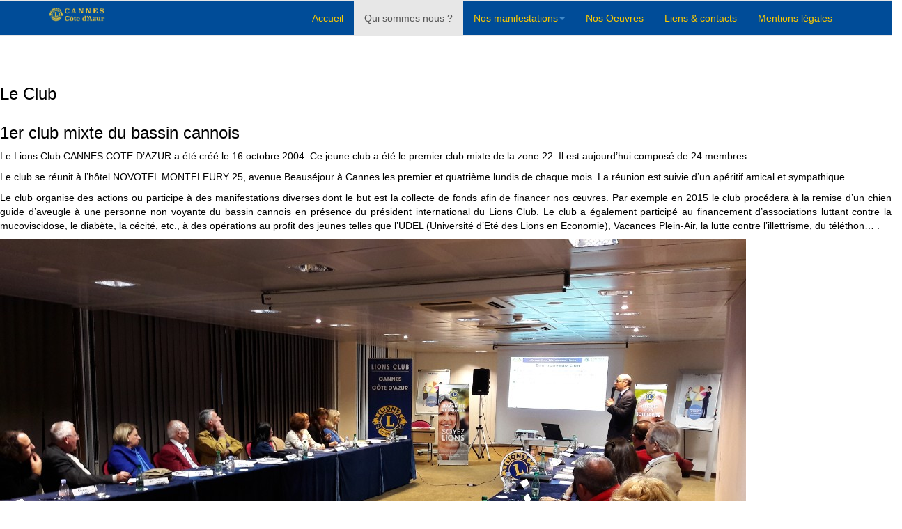

--- FILE ---
content_type: text/html; charset=utf-8
request_url: http://lions-cannes-cotedazur.org/index.php/qui-sommes-nous
body_size: 5821
content:

<!DOCTYPE html>
<html prefix="og: http://ogp.me/ns#" lang="" dir="ltr" class='com_sppagebuilder view-page itemid-134 j38 mm-hover'>

<head>
    <base href="http://lions-cannes-cotedazur.org/index.php/qui-sommes-nous" />
	<meta http-equiv="content-type" content="text/html; charset=utf-8" />
	<meta name="generator" content="Joomla! - Open Source Content Management" />
	<title>Qui sommes nous ?</title>
	<link href="/templates/itl_hudson/favicon.ico" rel="shortcut icon" type="image/vnd.microsoft.icon" />
	<link href="/templates/itl_hudson/css/bootstrap.css" rel="stylesheet" type="text/css" />
	<link href="https://cdnjs.cloudflare.com/ajax/libs/simple-line-icons/2.4.1/css/simple-line-icons.min.css" rel="stylesheet" type="text/css" />
	<link href="/templates/itl_hudson/css/k2.css" rel="stylesheet" type="text/css" />
	<link href="/components/com_sppagebuilder/assets/css/font-awesome.min.css" rel="stylesheet" type="text/css" />
	<link href="/components/com_sppagebuilder/assets/css/animate.min.css" rel="stylesheet" type="text/css" />
	<link href="/components/com_sppagebuilder/assets/css/sppagebuilder.css" rel="stylesheet" type="text/css" />
	<link href="/components/com_sppagebuilder/assets/css/sppagecontainer.css" rel="stylesheet" type="text/css" />
	<link href="/templates/system/css/system.css" rel="stylesheet" type="text/css" />
	<link href="/templates/itl_hudson/css/template.css" rel="stylesheet" type="text/css" />
	<link href="/templates/itl_hudson/css/megamenu.css" rel="stylesheet" type="text/css" />
	<link href="/templates/itl_hudson/fonts/font-awesome/css/font-awesome.min.css" rel="stylesheet" type="text/css" />
	<link href="https://fonts.googleapis.com/css?family=Open+Sans:400,300,600,700,800" rel="stylesheet" type="text/css" />
	<link href="https://fonts.googleapis.com/css?family=Montserrat:400,700" rel="stylesheet" type="text/css" />
	<link href="/templates/itl_hudson/fonts/style.css" rel="stylesheet" type="text/css" />
	<link href="/templates/itl_hudson/css/hover.css" rel="stylesheet" type="text/css" />
	<link href="/templates/itl_hudson/css/ui.progress-bar.css" rel="stylesheet" type="text/css" />
	<link href="/templates/itl_hudson/css/owl.carousel.css" rel="stylesheet" type="text/css" />
	<link href="/templates/itl_hudson/css/owl.theme.css" rel="stylesheet" type="text/css" />
	<style type="text/css">
.sp-page-builder .page-content #section-id-1487787355340{margin:0px 0px 0px 0px;padding:50px 0px 50px 0px;color:rgba(0, 0, 0, 1);}.sp-page-builder .page-content #section-id-1487787355340 .sppb-section-title .sppb-title-heading {}#sppb-addon-1487787355345 {
	color: rgba(0, 0, 0, 1);
}
#sppb-addon-1487787355345 a:hover,
#sppb-addon-1487787355345 a:focus,
#sppb-addon-1487787355345 a:active {
	color: rgba(255, 255, 255, 1);
}
.sp-page-builder .page-content #section-id-1487791041878{margin:0px 0px 0px 0px;padding:10px 0px 50px 0px;}.sp-page-builder .page-content #section-id-1487791041878 .sppb-section-title .sppb-title-heading {}#sppb-addon-1487791041880 {
	color: rgba(0, 0, 0, 1);
}

	</style>
	<script type="application/json" class="joomla-script-options new">{"csrf.token":"b78bd3c8bf1ed09c4cae1dad43510a81","system.paths":{"root":"","base":""},"joomla.jtext":{"COM_SPPAGEBUILDER_FRONTEND_EDITOR":"Frontend Editor","COM_SPPAGEBUILDER_PREVIEW":"Preview","COM_SPPAGEBUILDER_APPLY":"Apply","COM_SPPAGEBUILDER_CANCEL":"Cancel","COM_SPPAGEBUILDER_MEDIA_MANAGER":"Media Manager","COM_SPPAGEBUILDER_MEDIA_MANAGER_UPLOAD_FILES":"Upload Files","COM_SPPAGEBUILDER_MEDIA_MANAGER_CLOSE":"Close Modal","COM_SPPAGEBUILDER_MEDIA_MANAGER_INSERT":"Insert","COM_SPPAGEBUILDER_MEDIA_MANAGER_SEARCH":"Search","COM_SPPAGEBUILDER_MEDIA_MANAGER_CANCEL":"Cancel","COM_SPPAGEBUILDER_MEDIA_MANAGER_DELETE":"Delete","COM_SPPAGEBUILDER_MEDIA_MANAGER_CONFIRM_DELETE":"You are about to permanently delete this item. 'Cancel' to stop, 'OK' to delete.","COM_SPPAGEBUILDER_MEDIA_MANAGER_LOAD_MORE":"Load More","COM_SPPAGEBUILDER_MEDIA_MANAGER_UNSUPPORTED_FORMAT":"File format not supported.","COM_SPPAGEBUILDER_MEDIA_MANAGER_BROWSE_MEDIA":"Browse Media","COM_SPPAGEBUILDER_MEDIA_MANAGER_BROWSE_FOLDERS":"Browse Folders","COM_SPPAGEBUILDER_MEDIA_MANAGER_CREATE_FOLDER":"New Folder","COM_SPPAGEBUILDER_ADDON_ICON_SELECT":"Select Icon","COM_SPPAGEBUILDER_MEDIA_MANAGER_ENTER_DIRECTORY_NAME":"Please enter the name of the directory which should be created.","COM_SPPAGEBUILDER_MEDIA_MANAGER_MEDIA_UPLOADING":"Uploading","COM_SPPAGEBUILDER_MEDIA_MANAGER_UPLOAD_FAILED":"Upload Failed","COM_SPPAGEBUILDER_MEDIA_MANAGER_MEDIA_LARGE":"This file is too large to upload.","COM_SPPAGEBUILDER_MEDIA_MANAGER_FILE_NOT_SUPPORTED":"File not supported","COM_SPPAGEBUILDER_ROW_OPTIONS":"Row Options","COM_SPPAGEBUILDER_ADD_NEW_ROW":"Add New Row","COM_SPPAGEBUILDER_DUPLICATE_ROW":"Duplicate row","COM_SPPAGEBUILDER_DISABLE_ROW":"Disable Row","COM_SPPAGEBUILDER_ENABLE_ROW":"Enable Row","COM_SPPAGEBUILDER_COPY_ROW":"Copy Row","COM_SPPAGEBUILDER_ROW_COPIED":"Copied","COM_SPPAGEBUILDER_PASTE_ROW":"Paste Row","COM_SPPAGEBUILDER_DELETE_ROW":"Delete Row","COM_SPPAGEBUILDER_ROW_TOGGLE":"Toggle Row","COM_SPPAGEBUILDER_DELETE_ROW_CONFIRMATION":"Do you really want to delete this row?","COM_SPPAGEBUILDER_ROW_COLUMNS_MANAGEMENT":"Add\/Manage Columns","COM_SPPAGEBUILDER_ROW_COLUMNS_CUSTOM":"Custom","COM_SPPAGEBUILDER_ROW_COLUMNS_GENERATE":"Generate","COM_SPPAGEBUILDER_IMPORT_PAGE":"Import","COM_SPPAGEBUILDER_IMPORT_PAGE_ALT":"Import","COM_SPPAGEBUILDER_EXPORT_PAGE":"Export","COM_SPPAGEBUILDER_PAGE_TEMPLATES":"Page Templates","COM_SPPAGEBUILDER_UNDO":"Undo","COM_SPPAGEBUILDER_REDO":"Redo","COM_SPPAGEBUILDER_SAVE":"Save","COM_SPPAGEBUILDER_ROW_COLUMNS_OPTIONS":"Column Options","COM_SPPAGEBUILDER_DELETE_COLUMN":"Delete Column","COM_SPPAGEBUILDER_ADD_NEW_ADDON":"Add New Addon","COM_SPPAGEBUILDER_ADDON":"Addon","COM_SPPAGEBUILDER_DELETE_ADDON":"Delete Addon","COM_SPPAGEBUILDER_DUPLICATE_ADDON":"Clone Addon","COM_SPPAGEBUILDER_EDIT_ADDON":"Edit Addon","COM_SPPAGEBUILDER_ADDONS_LIST":"Addons List","COM_SPPAGEBUILDER_ALL":"All","COM_SPPAGEBUILDER_MODAL_CLOSE":"Close Modal","COM_SPPAGEBUILDER_DISABLE_COLUMN":"Disable Column","COM_SPPAGEBUILDER_ENABLE_COLUMN":"Enable Column","COM_SPPAGEBUILDER_YES":"Yes","COM_SPPAGEBUILDER_NO":"No","COM_SPPAGEBUILDER_PAGE_TEMPLATES_LIST":"Templates List","COM_SPPAGEBUILDER_PAGE_TEMPLATE_LOAD":"Load","COM_SPPAGEBUILDER_ENABLE_ADDON":"Enable Addon","COM_SPPAGEBUILDER_DISABLE_ADDON":"Disable Addon","COM_SPPAGEBUILDER_ADDON_PARENT_COLUMN":"Parent Column","COM_SPPAGEBUILDER_ADD_NEW_INNER_ROW":"Add Inner Row","COM_SPPAGEBUILDER_MOVE_COLUMN":"Move Column"}}</script>
	<script src="/media/jui/js/jquery.min.js?27e0677df71c47124d8bd59a865a66b1" type="text/javascript"></script>
	<script src="/media/jui/js/jquery-noconflict.js?27e0677df71c47124d8bd59a865a66b1" type="text/javascript"></script>
	<script src="/media/jui/js/jquery-migrate.min.js?27e0677df71c47124d8bd59a865a66b1" type="text/javascript"></script>
	<script src="/media/k2/assets/js/k2.frontend.js?v=2.9.0&amp;sitepath=/" type="text/javascript"></script>
	<script src="/media/system/js/core.js?27e0677df71c47124d8bd59a865a66b1" type="text/javascript"></script>
	<script src="/components/com_sppagebuilder/assets/js/sppagebuilder.js" type="text/javascript"></script>
	<script src="/plugins/system/t3/base-bs3/bootstrap/js/bootstrap.js" type="text/javascript"></script>
	<script src="/plugins/system/t3/base-bs3/js/jquery.tap.min.js" type="text/javascript"></script>
	<script src="/plugins/system/t3/base-bs3/js/script.js" type="text/javascript"></script>
	<script src="/plugins/system/t3/base-bs3/js/menu.js" type="text/javascript"></script>
	<script src="/templates/itl_hudson/js/smoothscroll.js" type="text/javascript"></script>
	<script src="/templates/itl_hudson/js/waypoint.js" type="text/javascript"></script>
	<script src="/templates/itl_hudson/js/owl.carousel.min.js" type="text/javascript"></script>
	<script src="/templates/itl_hudson/js/jquery.appear.js" type="text/javascript"></script>
	<script src="/templates/itl_hudson/js/jquery.countdown.min.js" type="text/javascript"></script>
	<script src="/templates/itl_hudson/js/jquery.easypiechart.min.js" type="text/javascript"></script>
	<script src="/templates/itl_hudson/js/jquery.countTo.js" type="text/javascript"></script>
	<script src="/templates/itl_hudson/js/itl_script.js" type="text/javascript"></script>
	<script src="/plugins/system/t3/base-bs3/js/nav-collapse.js" type="text/javascript"></script>
	<meta content="website" property="og:type"/>
	<meta content="http://lions-cannes-cotedazur.org/index.php/qui-sommes-nous" property="og:url" />
	<meta content="Qui sommes nous ?" property="og:title" />

    
<!-- META FOR IOS & HANDHELD -->
	<meta name="viewport" content="width=device-width, initial-scale=1.0, maximum-scale=1.0, user-scalable=no"/>
	<style type="text/stylesheet">
		@-webkit-viewport   { width: device-width; }
		@-moz-viewport      { width: device-width; }
		@-ms-viewport       { width: device-width; }
		@-o-viewport        { width: device-width; }
		@viewport           { width: device-width; }
	</style>
	<script type="text/javascript">
		//<![CDATA[
		if (navigator.userAgent.match(/IEMobile\/10\.0/)) {
			var msViewportStyle = document.createElement("style");
			msViewportStyle.appendChild(
				document.createTextNode("@-ms-viewport{width:auto!important}")
			);
			document.getElementsByTagName("head")[0].appendChild(msViewportStyle);
		}
		//]]>
	</script>
<meta name="HandheldFriendly" content="true"/>
<meta name="apple-mobile-web-app-capable" content="YES"/>
<!-- //META FOR IOS & HANDHELD -->




<!-- Le HTML5 shim and media query for IE8 support -->
<!--[if lt IE 9]>
<script src="//html5shim.googlecode.com/svn/trunk/html5.js"></script>
<script type="text/javascript" src="/plugins/system/t3/base-bs3/js/respond.min.js"></script>
<![endif]-->

<!-- You can add Google Analytics here or use T3 Injection feature -->
<link rel="stylesheet" type="text/css" href="https://fonts.googleapis.com/css?family=Tangerine">
<style>
.logo-img
{
margin-top:-5px;
height:100%;
width:auto;
}
.navbar-default
{
background-color:rgb(0, 76, 152);
}
.navbar-default .navbar-nav > li > a, .separator
{
color:rgb(251,201,0);
}
</style>
</head>

<body style="background-image:url(/);" class="bodybg">

 <div id="preloader"></div>

 
    <div class="t3-wrapper fullwidth"> <!-- Need this wrapper for off-canvas menu. Remove if you don't use of-canvas -->

	    

   
        
<!-- MAIN NAVIGATION -->
<nav id="t3-mainnav" class="wrap navbar navbar-default t3-mainnav">
	<div class="container">

		<!-- Brand and toggle get grouped for better mobile display -->
		<div class="navbar-header">
		
											<button type="button" class="navbar-toggle" data-toggle="collapse" data-target=".t3-navbar-collapse">
					<i class="fa fa-bars"></i>
				</button>
			
			

<div class="logo-image">
	<a class="navbar-brand" href="http://lions-cannes-cotedazur.org/" title="Lions Club Cannes Côte d'Azur">
					<img class="logo-img img-responsive" src="/images/logo.png" alt="Lions Club Cannes Côte d'Azur" />
						<span>Lions Club Cannes Côte d'Azur</span>
	</a>
	<small class="site-slogan"></small>
</div>


			

		</div>

					<div class="t3-navbar-collapse navbar-collapse collapse"></div>
		
		<div class="t3-navbar navbar-collapse collapse pull-right">
			<div  class="t3-megamenu"  data-responsive="true">
<ul itemscope itemtype="http://www.schema.org/SiteNavigationElement" class="nav navbar-nav level0">
<li itemprop='name'  data-id="101" data-level="1">
<a itemprop='url' class=""  href="/index.php"   data-target="#">Accueil </a>

</li>
<li itemprop='name' class="current active" data-id="134" data-level="1">
<a itemprop='url' class=""  href="/index.php/qui-sommes-nous"   data-target="#">Qui sommes nous ? </a>

</li>
<li itemprop='name' class="dropdown mega" data-id="135" data-level="1">
<span class=" dropdown-toggle separator"   data-target="#" data-toggle="dropdown"> Nos manifestations<em class="caret"></em></span>

<div class="nav-child dropdown-menu mega-dropdown-menu"  ><div class="mega-dropdown-inner">
<div class="row">
<div class="col-xs-12 mega-col-nav" data-width="12"><div class="mega-inner">
<ul itemscope itemtype="http://www.schema.org/SiteNavigationElement" class="mega-nav level1">
<li itemprop='name'  data-id="137" data-level="2">
<a itemprop='url' class=""  href="/index.php/nos-manifestations/a-venir"   data-target="#">À venir </a>

</li>
<li itemprop='name'  data-id="138" data-level="2">
<a itemprop='url' class=""  href="/index.php/nos-manifestations/archives"   data-target="#">Passées </a>

</li>
</ul>
</div></div>
</div>
</div></div>
</li>
<li itemprop='name'  data-id="197" data-level="1">
<a itemprop='url' class=""  href="/index.php/nos-oeuvres"   data-target="#">Nos Oeuvres </a>

</li>
<li itemprop='name'  data-id="136" data-level="1">
<a itemprop='url' class=""  href="/index.php/liens-contacts"   data-target="#">Liens &amp; contacts </a>

</li>
<li itemprop='name'  data-id="198" data-level="1">
<a itemprop='url' class=""  href="/index.php/mentions-legales"   data-target="#">Mentions légales </a>

</li>
</ul>
</div>

		</div>

	</div>
</nav>
<!-- //MAIN NAVIGATION -->

 

        


        


        
<div id="t3-mainbody" class="no-container">
    <div class="row">

        <!-- MAIN CONTENT -->
        <div id="t3-content" class="content col-xs-12">
                            <div id="system-message-container">
	</div>

                        
<div id="sp-page-builder" class="sp-page-builder  page-2">
	
	<div class="page-content">
		<section id="section-id-1487787355340" class="sppb-section "  ><div class="sppb-row-container"><div class="sppb-section-title sppb-text-center"><h3 class="sppb-title-heading">Le Club</h3></div><div class="sppb-row"><div class="sppb-col-md-8"><div id="column-id-1487787355341" class="sppb-addon-container" ><div id="sppb-addon-1487787355345" class="clearfix" ><div class="sppb-addon sppb-addon-text-block sppb-text-left "><h3 class="sppb-addon-title">1er club mixte du bassin cannois</h3><div class="sppb-addon-content"><p style="text-align: justify;">Le Lions Club CANNES COTE D’AZUR a été créé le 16 octobre 2004. Ce jeune club a été le premier club mixte de la zone 22. Il est aujourd’hui composé de 24 membres.</p>
<p style="text-align: justify;">Le club se réunit à l’hôtel NOVOTEL MONTFLEURY 25, avenue Beauséjour à Cannes les premier et quatrième lundis de chaque mois. La réunion est suivie d’un apéritif amical et sympathique.</p>
<p style="text-align: justify;">Le club organise des actions ou participe à des manifestations diverses dont le but est la collecte de fonds afin de financer nos œuvres. Par exemple en 2015 le club procédera à la remise d’un chien guide d’aveugle à une personne non voyante du bassin cannois en présence du président international du Lions Club. Le club a également participé au financement d’associations luttant contre la mucoviscidose, le diabète, la cécité, etc., à des opérations au profit des jeunes telles que l’UDEL (Université d’Eté des Lions en Economie), Vacances Plein-Air, la lutte contre l’illettrisme, du téléthon… .</p></div></div></div></div></div><div class="sppb-col-md-4"><div id="column-id-1487787355342" class="sppb-addon-container" ><div id="sppb-addon-1487791041875" class="clearfix" ><div class="sppb-addon sppb-addon-single-image sppb-text-center "><div class="sppb-addon-content"><img class="sppb-img-responsive" src="/images/QSN/club.jpg" alt=""></div></div></div></div></div></div></div></section><section id="section-id-1487791041878" class="sppb-section "  ><div class="sppb-row-container"><div class="sppb-section-title sppb-text-center"><h3 class="sppb-title-heading">Historique du club</h3></div><div class="sppb-row"><div class="sppb-col-md-4"><div id="column-id-1487791041879" class="sppb-addon-container" ><div id="sppb-addon-1487791041882" class="clearfix" ><div class="sppb-addon sppb-addon-single-image sppb-text-center "><div class="sppb-addon-content"><img class="sppb-img-responsive" src="/images/QSN/historique.jpg" alt=""></div></div></div></div></div><div class="sppb-col-md-8"><div id="column-id-1487791041881" class="sppb-addon-container" ><div id="sppb-addon-1487791041880" class="clearfix" ><div class="sppb-addon sppb-addon-text-block sppb-text-left "><div class="sppb-addon-content"><p style="text-align: justify;">C’est en 2004, à l’initiative d’un groupe de LEO ( mouvement des Jeunes « Lions » de moins de 30 ans) décidés à poursuivre leur engagement au service des autres, aidés de cinq Lions, que le projet du premier club mixte du bassin cannois prend forme. Rejoint par des femmes et des hommes de toutes conditions et faisant leur la citation de Melvin Jones fondateur du Lions clubs International nous disant que l’on ne va pas bien loin dans la vie si on ne commence pas d’abord à faire quelque chose pour quelqu’un d’autre » que le Lions clubs Cannes Cote d’azur voit le jour au début de l’été avec comme club parrain le lions club Californie et son lion guide le past-gouverneur André Aboukhalil.</p>
<p style="text-align: left;">C’est en 2004, à l’initiative d’un groupe de LEO ( mouvement des Jeunes « Lions » de moins de 30 ans) décidés à poursuivre leur engagement au service des autres, aidés de cinq Lions, que le projet du premier club mixte du bassin cannois prend forme. Rejoint par des femmes et des hommes de toutes conditions et faisant leur la citation de Melvin Jones fondateur du Lions clubs International nous disant que l’on ne va pas bien loin dans la vie si on ne commence pas d’abord à faire quelque chose pour quelqu’un d’autre » que le Lions clubs Cannes Cote d’azur voit le jour au début de l’été avec comme club parrain le lions club Californie et son lion guide le past-gouverneur André Aboukhalil.<br /><br /><a href="https://vimeo.com/364013458" target="_blank" rel="noopener noreferrer">Découvrir en image les manifestations du club</a></p></div></div></div></div></div></div></div></section>	</div>
</div>


        </div>
        <!-- //MAIN CONTENT -->

    </div>
</div>



        
<!-- FOOTER -->
<footer id="t3-footer" class="wrap t3-footer">

            <div class="container">
            	<!-- SPOTLIGHT -->
	<div class="t3-spotlight t3-footnav  row">
					<div class=" col-lg-4 col-md-4 col-sm-4 col-xs-6">
								<div class="t3-module module " id="Mod103"><div class="module-inner"><h3 class="module-title "><span>Liens utiles</span></h3><div class="module-ct">

<div class="custom"  >
	<p><span style="font-size: 10pt;"><a href="https://lions-france.org" target="_blank" rel="noopener noreferrer">Lionsclubs de France:</a><br /><a href="https://www.lionsclubs.org/" target="_blank" rel="noopener noreferrer">Site international Lions</a></span></p>
<p> </p></div>
</div></div></div>
							</div>
					<div class=" col-lg-4 col-md-4 col-sm-4 col-xs-6">
								<div class="t3-module module " id="Mod105"><div class="module-inner"><h3 class="module-title "><span>Courriel</span></h3><div class="module-ct">

<div class="custom"  >
	<p><a href="mailto:contact@lions-cannes-cotedazur.org">contact@lions-cannes-cotedazur.org</a></p>
<p> </p></div>
</div></div></div>
							</div>
					<div class=" col-lg-4 col-md-4 col-sm-4 col-xs-12">
								<div class="t3-module module " id="Mod106"><div class="module-inner"><div class="module-ct">

<div class="custom"  >
	<h5>Association régie par la Loi du 1er juillet 1901 et le décret du 16 aout 1901, dont le<br />siège social est Hôtel Mercure Allée des cormorans à Cannes La Bocca (06400), immatriculée à la<br />Préfecture de NICE sous le numéro RNA W061003442.</h5></div>
</div></div></div>
							</div>
			</div>
<!-- SPOTLIGHT -->
        </div>
    

    <div class="t3-copyright">
    <div class="container">
        <div class="row">
                                </div>
    </div>
</div>

</footer>
<!-- //FOOTER -->

<div id="back-to-top" class="back-to-top">
    <i class="fa fa-angle-up fa-2x"></i>
</div>


    </div>

</body>

</html>


--- FILE ---
content_type: text/css
request_url: http://lions-cannes-cotedazur.org/templates/itl_hudson/css/k2.css
body_size: 7166
content:
/**
 * @version		2.6.x
 * @package		K2
 * @author		JoomlaWorks http://www.joomlaworks.net
 * @copyright	Copyright (c) 2006 - 2014 JoomlaWorks Ltd. All rights reserved.
 * @license		GNU/GPL license: http://www.gnu.org/copyleft/gpl.html
 */


/*
### Legend ###
Font families used:
	font-family:Georgia, "Times New Roman", Times, serif;
	font-family:"Trebuchet MS",Trebuchet,Arial,Verdana,Sans-serif;
	font-family:Arial, Helvetica, sans-serif;

Colors used:
	#f7fafe (light blue) used as background on all toolbars, category and user/author boxes

*/


/*----------------------------------------------------------------------
	Common Elements
----------------------------------------------------------------------*/


/* --- Basic typography --- */

a:active, a:focus {
    outline: 0;
}
img {
    border: none;
}

/* --- Global K2 container --- */

#k2Container {
    padding: 0 0 24px 0;
}
body.contentpane #k2Container {
    padding: 16px;
}

/* used in popups */


/* --- General padding --- */

.k2Padding {
    padding: 4px;
}

/* --- Clearing --- */

.clr {
    line-height: 0;
    display: block;
    float: none;
    clear: both;
    height: 0;
    margin: 0;
    padding: 0;
    border: none;
}

/* --- Zebra rows --- */


/* --- RSS feed icon --- */

div.k2FeedIcon {
    padding: 4px 8px;
}
div.k2FeedIcon a, div.k2FeedIcon a:hover {
    display: block;
    float: right;
    width: 16px;
    height: 16px;
    margin: 0;
    padding: 0;
    background: url(../images/fugue/feed.png) no-repeat 50% 50%;
}
div.k2FeedIcon a span, div.k2FeedIcon a:hover span {
    display: none;
}

/* --- Rating --- */

.itemRatingForm {
    line-height: 25px;
    display: block;
    float: left;
    vertical-align: middle;
}
.itemRatingLog {
    font-size: 11px;
    float: left;
    margin: 0;
    padding: 0 0 0 4px;
}
div.itemRatingForm .formLogLoading {
    height: 25px;
    padding: 0 0 0 20px;
    background: url(../images/system/loading.gif) no-repeat left center;
}
.itemRatingList, .itemRatingList a:hover, .itemRatingList .itemCurrentRating {
    background: transparent url(../images/system/transparent_star.gif) left -1000px repeat-x;
}
.itemRatingList {
    position: relative;
    float: left;
    overflow: hidden;
    width: 125px;
    height: 25px;
    margin: 0;
    padding: 0;
    list-style: none;
    background-position: left top;
}
.itemRatingList li {
    display: inline;
    padding: 0;
    background: none;
}
.itemRatingList a, .itemRatingList .itemCurrentRating {
    line-height: 25px;
    position: absolute;
    top: 0;
    left: 0;
    overflow: hidden;
    height: 25px;
    cursor: pointer;
    text-indent: -1000px;
    border: none;
    outline: none;
}
.itemRatingList a:hover {
    background-position: left bottom;
}
.itemRatingList a.one-star {
    z-index: 6;
    width: 20%;
}
.itemRatingList a.two-stars {
    z-index: 5;
    width: 40%;
}
.itemRatingList a.three-stars {
    z-index: 4;
    width: 60%;
}
.itemRatingList a.four-stars {
    z-index: 3;
    width: 80%;
}
.itemRatingList a.five-stars {
    z-index: 2;
    width: 100%;
}
.itemRatingList .itemCurrentRating {
    z-index: 1;
    margin: 0;
    padding: 0;
    background-position: 0 center;
}
span.siteRoot {
    display: none;
}

/* --- CSS added with Javascript --- */

.smallerFontSize {
    font-size: 100%;
    line-height: inherit;
}
.largerFontSize {
    font-size: 150%;
    line-height: 140%;
}

/* --- ReCaptcha --- */

.recaptchatable .recaptcha_image_cell, #recaptcha_table {
    background-color: #fff !important;
}
#recaptcha_table {
    border-color: #ccc !important;
}
#recaptcha_response_field {
    border-color: #ccc !important;
    background-color: #fff !important;
}

/* --- Primary lists in modules --- */


/* Example CSS: padding:0;margin:0;list-style:none;*/


/* Example CSS: display:block;clear:both;padding:2px 0;border-bottom:1px dotted #ccc;*/

.clearList {
    display: none;
    float: none;
    clear: both;
}

/* this class is used to clear all previous floating list elements */

.lastItem {
    border: none;
}

/* class appended on last list item */


/* --- Avatars --- */

.k2Avatar img {
    display: block;
    float: left;
    margin: 2px 4px 4px 0;
    padding: 2px;
    border: 1px solid #ccc;
    background: #fff;
}

/* --- Read more --- */


/* --- Pagination --- */

div.k2Pagination {
    margin: 24px 0 4px 0;
    padding: 8px;
    text-align: center;
    color: #999;
}

/* --- Pagination (additional styling for Joomla! 1.6+) --- */

div.k2Pagination ul {
    text-align: center;
}
div.k2Pagination ul li {
    display: inline;
}

/* --- Extra fields: CSV data styling --- */


/* --- Featured flags: the classes are repeated further below to indicate placement in the CSS structure --- */

div.itemIsFeatured, div.catItemIsFeatured, div.userItemIsFeatured {
    background: url(../images/system/featuredItem.png) no-repeat 100% 0;
}

/*----------------------------------------------------------------------
	Component: Item view
----------------------------------------------------------------------*/

a.itemPrintThisPage {
    font-size: 13px;
    display: block;
    width: 160px;
    margin: 4px auto 16px;
    padding: 4px;
    text-align: center;
    color: #555;
    border: 1px solid #ccc;
    background: #f7fafe;
}
a.itemPrintThisPage:hover {
    text-decoration: none;
    background: #eee;
}
div.itemView {
    margin: 0 0 24px 0;
    padding: 8px 0 24px 0;
}

/* this is the item container for this view */


/* Attach a class for each featured item */

span.itemEditLink {
    display: block;
    float: right;
    width: 120px;
    margin: 0;
    padding: 4px 0;
    text-align: right;
}
span.itemEditLink a {
    font-family: Arial, Helvetica, sans-serif;
    font-size: 11px;
    font-weight: normal;
    padding: 2px 12px;
    text-decoration: none;
    border: 1px solid #ccc;
    background: #eee;
}
span.itemEditLink a:hover {
    background: #ffc;
}
div.itemHeader span.itemDateCreated {
    font-size: 11px;
    color: #999;
}
div.itemHeader h2.itemTitle span sup {
    font-size: 12px;
    text-decoration: none;
    color: #cf1919;
}

/* "Featured" presented in superscript */

div.itemHeader span.itemAuthor {
    display: block;
    margin: 0;
    padding: 0;
}
div.itemToolbar {
    margin: 16px 0 0 0;
    padding: 2px 0;
}
div.itemToolbar ul {
    margin: 0;
    padding: 0;
    list-style: none;
    text-align: right;
}
div.itemToolbar ul li {
    font-size: 12px;
    display: inline;
    margin: 0;
    padding: 0 4px 0 8px;
    list-style: none;
    text-align: center;
    border-left: 1px solid #ccc;
    background: none;
}
div.itemToolbar ul > li:first-child {
    border: none;
}

/* remove the first CSS border from the left of the toolbar */

div.itemToolbar ul li a {
    font-size: 12px;
    font-weight: normal;
}
div.itemToolbar ul li a img {
    vertical-align: middle;
}
div.itemToolbar ul li a#fontDecrease {
    margin: 0 0 0 2px;
}
div.itemToolbar ul li a#fontDecrease img {
    width: 13px;
    height: 13px;
    background: url(../images/system/font_decrease.gif) no-repeat;
}
div.itemToolbar ul li a#fontIncrease {
    margin: 0 0 0 2px;
}
div.itemToolbar ul li a#fontIncrease img {
    width: 13px;
    height: 13px;
    background: url(../images/system/font_increase.gif) no-repeat;
}
div.itemToolbar ul li a#fontDecrease span, div.itemToolbar ul li a#fontIncrease span {
    display: none;
}
div.itemRatingBlock {
    padding: 8px 0;
}
div.itemRatingBlock span {
    font-style: normal;
    display: block;
    float: left;
    margin: 0;
    padding: 0 4px 0 0;
    color: #999;
}
div.itemBody {
    margin: 0;
    padding: 8px 0;
}
div.itemImageBlock {
    display: none;
    margin: 0 0 16px 0;
    padding: 8px;
}
span.itemImage {
    display: block;
    overflow: hidden;
    max-height: 550px;
    margin: 0 0 8px 0;
    text-align: center;
}
span.itemImage img {
    padding: 0;
    border: 1px solid #ccc;
}
span.itemImageCaption {
    font-size: 11px;
    display: block;
    float: left;
    color: #666;
}
span.itemImageCredits {
    font-size: 11px;
    font-style: italic;
    display: block;
    float: right;
    color: #999;
}
div.itemIntroText {
    font-size: 18px;
    font-weight: bold;
    line-height: 24px;
    padding: 4px 0 12px 0;
    color: #444;
}
div.itemFullText h3 {
    margin: 0;
    padding: 16px 0 4px 0;
}
div.itemExtraFields {
    margin: 16px 0 0 0;
    padding: 8px 0 0 0;
    border-top: 1px dotted #ddd;
}
div.itemExtraFields h3 {
    line-height: normal !important;
    margin: 0;
    padding: 0 0 8px 0;
}
div.itemExtraFields ul {
    margin: 0;
    padding: 0;
    list-style: none;
}
div.itemExtraFields ul li {
    display: block;
}
div.itemExtraFields ul li span.itemExtraFieldsLabel {
    font-weight: bold;
    display: block;
    float: left;
    width: 30%;
    margin: 0 4px 0 0;
}
div.itemContentFooter {
    display: block;
    margin: 16px 0 4px 0;
    padding: 4px;
    text-align: right;
    color: #999;
    border-top: 1px solid #ddd;
}
span.itemHits {
    float: left;
}
div.itemSocialSharing {
    padding: 8px 0;
}
div.itemTwitterButton {
    float: left;
    margin: 2px 24px 0 0;
}
div.itemFacebookButton {
    float: left;
    width: 200px;
    margin-right: 24px;
}
div.itemLinks {
    margin: 20px 0;
    padding: 0;
    font-weight: 400;
}
div.itemLinks a {
    color: #333;
}
div.itemLinks i {
    color: #1bbde8;
}
div.itemCategory {
    padding-right: 5px;
    margin-right: 5px;
    display: inline-block;
}
div.itemCategory span {
    font-weight: bold;
    padding: 0 4px 0 0;
    color: #555;
}
div.itemTagsBlock {
    padding-right: 5px;
    display: inline-block;
}
div.itemTagsBlock span {
    font-weight: bold;
    padding: 0 4px 0 0;
    color: #555;
}
div.itemTagsBlock ul.itemTags {
    display: inline;
    margin: 0;
    padding: 0;
    list-style: none;
}
div.itemTagsBlock ul.itemTags li {
    display: inline;
    margin: 0;
    padding: 0 4px 0 0;
    list-style: none;
    text-align: center;
}
div.itemAttachmentsBlock {
    padding: 4px;
    border-bottom: 1px dotted #ccc;
}
div.itemAttachmentsBlock span {
    font-weight: bold;
    padding: 0 4px 0 0;
    color: #555;
}
div.itemAttachmentsBlock ul.itemAttachments {
    display: inline;
    margin: 0;
    padding: 0;
    list-style: none;
}
div.itemAttachmentsBlock ul.itemAttachments li {
    display: inline;
    margin: 0;
    padding: 0 4px;
    list-style: none;
    text-align: center;
}
div.itemAttachmentsBlock ul.itemAttachments li span {
    font-size: 10px;
    font-weight: normal;
    color: #999;
}

/* Author block */

div.itemAuthorBlock {
    margin: 40px 0 16px 0;
    padding: 8px;
    border: 1px solid #ddd;
    background: #fff;
}
div.itemAuthorBlock img.itemAuthorAvatar {
    display: block;
    float: left;
    margin: 0 8px 0 0;
    padding: 4px;
    border: 1px solid #ddd;
    background: #fff;
}
div.itemAuthorBlock div.itemAuthorDetails {
    margin: 0;
    padding: 4px 0 0 0;
}
div.itemAuthorBlock div.itemAuthorDetails h3.authorName {
    margin: 0 0 4px 0;
    padding: 0;
}
div.itemAuthorBlock div.itemAuthorDetails h3.authorName a {
    font-family: Georgia, 'Times New Roman', Times, serif;
    font-size: 16px;
}
div.itemAuthorBlock div.itemAuthorDetails span.itemAuthorUrl {
    font-weight: bold;
    margin: 0 4px 0 0;
    padding: 0 8px 0 0;
    color: #555;
    border-right: 1px solid #ccc;
}
div.itemAuthorBlock div.itemAuthorDetails span.itemAuthorEmail {
    font-weight: bold;
    color: #555;
}
div.itemAuthorBlock div.itemAuthorDetails span.itemAuthorUrl a, div.itemAuthorBlock div.itemAuthorDetails span.itemAuthorEmail a {
    font-weight: normal;
}
.itemAuthor {
    padding-right: 5px;
    margin-right: 5px;
    display: inline-block;
}

/* Author latest */

div.itemAuthorLatest {
    margin-bottom: 16px;
    padding: 0;
}

/* Related by tag */

div.itemRelated {
    margin-bottom: 16px;
    padding: 0;
}

/* Add overflow-x:scroll; if you want to enable the scrolling features, as explained in item.php */

div.itemRelated ul li.k2ScrollerElement {
    float: left;
    overflow: hidden;
    margin: 0 4px 4px 0;
    padding: 4px;
    border: 1px solid #ccc;
    background: #fff;
}

/* you need to insert this class in the related li element in item.php for this styling to take effect */

div.itemRelated ul li.clr {
    line-height: 0;
    display: block;
    float: none;
    clear: both;
    height: 0;
    margin: 0;
    padding: 0;
    border: none;
}

/* Video */

div.itemVideoBlock {
    margin: 0 0 16px 0;
    padding: 16px;
    background: #010101 url(../images/system/videoplayer-bg.gif) repeat-x bottom;
}
div.itemVideoBlock div.itemVideoEmbedded {
    text-align: center;
}

/* for embedded videos (not using AllVideos) */

div.itemVideoBlock span.itemVideo {
    display: block;
    overflow: hidden;
}
div.itemVideoBlock span.itemVideoCaption {
    font-size: 11px;
    font-weight: bold;
    display: block;
    float: left;
    width: 60%;
    color: #eee;
}
div.itemVideoBlock span.itemVideoCredits {
    font-size: 11px;
    font-style: italic;
    display: block;
    float: right;
    width: 35%;
    text-align: right;
    color: #eee;
}

/* Image Gallery */

div.itemImageGallery {
    margin: 0 0 16px 0;
    padding: 0;
}

/* Article navigation */

div.itemNavigation {
    margin: 0 0 24px 0;
    padding: 4px 8px;
    border-top: 1px dotted #ccc;
    border-bottom: 1px dotted #ccc;
    background: #fffff0;
}
div.itemNavigation span.itemNavigationTitle {
    color: #999;
}
div.itemNavigation a.itemPrevious {
    padding: 0 12px;
}
div.itemNavigation a.itemNext {
    padding: 0 12px;
}

/* Comments */

div.itemComments {
    padding: 16px;
    border: 1px solid #fff;
    background: #fff;
}
div.itemComments ul.itemCommentsList {
    margin: 0 0 16px;
    padding: 0;
    list-style: none;
}
div.itemComments ul.itemCommentsList li {
    margin: 0;
    padding: 4px;
    border-bottom: 1px dotted #ddd;
}
div.itemComments ul.itemCommentsList li.authorResponse {
    background: url(../images/system/stripes.png) repeat;
}
div.itemComments ul.itemCommentsList li.unpublishedComment {
    background: #ffeaea;
}
div.itemComments ul.itemCommentsList li img {
    float: left;
    margin: 4px 4px 4px 0;
    padding: 4px;
    border-right: 1px solid #f2f2f2;
    border-bottom: 1px solid #d7d7d7;
    border-left: 1px solid #f2f2f2;
    background: #fff;
}
div.itemComments ul.itemCommentsList li span.commentDate {
    font-size: 14px;
    font-weight: bold;
    margin: 0 8px 0 0;
    padding: 0 4px 0 0;
    border-right: 1px solid #ccc;
}
div.itemComments ul.itemCommentsList li span.commentAuthorName {
    font-size: 14px;
    font-weight: bold;
}
div.itemComments ul.itemCommentsList li p {
    padding: 4px 0;
}
div.itemComments ul.itemCommentsList li span.commentAuthorEmail {
    display: none;
}
div.itemComments ul.itemCommentsList li span.commentLink {
    float: right;
    margin-left: 8px;
}
div.itemComments ul.itemCommentsList li span.commentLink a {
    font-size: 11px;
    text-decoration: underline;
    color: #999;
}
div.itemComments ul.itemCommentsList li span.commentLink a:hover {
    font-size: 11px;
    text-decoration: underline;
    color: #555;
}
div.itemComments ul.itemCommentsList li span.commentToolbar {
    display: block;
    clear: both;
}
div.itemComments ul.itemCommentsList li span.commentToolbar a {
    font-size: 11px;
    margin-right: 4px;
    text-decoration: underline;
    color: #999;
}
div.itemComments ul.itemCommentsList li span.commentToolbar a:hover {
    font-size: 11px;
    text-decoration: underline;
    color: #555;
}
div.itemComments ul.itemCommentsList li span.commentToolbarLoading {
    background: url(../images/system/searchLoader.gif) no-repeat 100% 50%;
}
div.itemCommentsPagination {
    margin: 0 0 24px 0;
    padding: 4px;
}
div.itemCommentsPagination span.pagination {
    display: block;
    float: right;
    clear: both;
}
div.itemCommentsForm h3 {
    margin: 0;
    padding: 0 0 14px 0;
    color: #333;
}
div.itemCommentsForm p.itemCommentsFormNotes {
    padding-top: 10px;
    border-top: 1px solid #ccc;
}
div.itemCommentsForm form label.formComment {
    font-weight: 400;
    display: block;
    margin: 12px 0 5px 2px;
    color: #333;
}
div.itemCommentsForm form label.formName {
    font-weight: 400;
    display: block;
    margin: 12px 0 5px 2px;
    color: #333;
}
div.itemCommentsForm form label.formEmail {
    font-weight: 400;
    display: block;
    margin: 12px 0 5px 2px;
    color: #333;
}
div.itemCommentsForm form label.formUrl {
    font-weight: 400;
    display: block;
    margin: 12px 0 5px 2px;
    color: #333;
}
div.itemCommentsForm form label.formRecaptcha {
    display: block;
    margin: 12px 0 0 2px;
}
div.itemCommentsForm form textarea.inputbox {
    display: block;
    width: 100%;
    height: 200px;
    margin: 0;
}
div.itemCommentsForm form input.inputbox {
    display: block;
    width: 100%;
    margin: 0;
}
div.itemCommentsForm form span#formLog {
    font-weight: bold;
    margin: 0 0 0 20px;
    padding: 0 0 0 20px;
    color: #cf1919;
}
div.itemCommentsForm form .formLogLoading {
    background: url(../images/system/loading.gif) no-repeat left center;
}

/* "Report comment" form */

div.k2ReportCommentFormContainer {
    width: 480px;
    margin: 0 auto;
    padding: 8px;
}
div.k2ReportCommentFormContainer blockquote {
    width: 462px;
    margin: 0 0 8px 0;
    padding: 8px;
    border: 1px solid #ddd;
    background: #f7fafe;
}
div.k2ReportCommentFormContainer blockquote span.quoteIconLeft {
    font-size: 40px;
    font-weight: bold;
    font-style: italic;
    line-height: 30px;
    display: block;
    float: left;
    vertical-align: top;
    color: #135cae;
}
div.k2ReportCommentFormContainer blockquote span.quoteIconRight {
    font-size: 40px;
    font-weight: bold;
    font-style: italic;
    line-height: 30px;
    display: block;
    float: right;
    vertical-align: top;
    color: #135cae;
}
div.k2ReportCommentFormContainer blockquote span.theComment {
    font-family: Georgia, 'Times New Roman', Times, serif;
    font-size: 12px;
    font-weight: normal;
    font-style: italic;
    padding: 0 4px;
    color: #000;
}
div.k2ReportCommentFormContainer form label {
    font-weight: bold;
    display: block;
}
div.k2ReportCommentFormContainer form input, div.k2ReportCommentFormContainer form textarea {
    font-size: 12px;
    display: block;
    width: 474px;
    margin: 0 0 8px 0;
    padding: 2px;
    border: 1px solid #ddd;
}
div.k2ReportCommentFormContainer form #recaptcha {
    margin-bottom: 24px;
}
div.k2ReportCommentFormContainer form span#formLog {
    font-weight: bold;
    margin: 0 0 0 20px;
    padding: 0 0 0 20px;
    color: #cf1919;
}
div.k2ReportCommentFormContainer form .formLogLoading {
    background: url(../images/system/loading.gif) no-repeat left center;
}

/* Back to top link */

div.itemBackToTop {
    text-align: right;
}
div.itemBackToTop a {
    text-decoration: underline;
    display: none;
}
div.itemBackToTop a:hover {
    text-decoration: underline;
}

/*----------------------------------------------------------------------
	Component: Itemlist view (category)
----------------------------------------------------------------------*/


/* --- Category block --- */

div.itemListCategory {
    margin: 4px 0;
    padding: 8px;
    border: 1px solid #ddd;
    background: #f7fafe;
}
span.catItemAddLink {
    display: block;
    margin: 0 0 4px 0;
    padding: 8px 0;
    text-align: right;
    border-bottom: 1px dotted #ccc;
}
span.catItemAddLink a {
    padding: 4px 16px;
    text-decoration: none;
    border: 1px solid #ccc;
    background: #eee;
}
span.catItemAddLink a:hover {
    background: #ffc;
}
div.itemListCategory img {
    display: block;
    float: left;
    margin: 0 8px 0 0;
    padding: 4px;
    border: 1px solid #ddd;
    background: #fff;
}

/* --- Sub-category block --- */

div.subCategoryContainer {
    float: left;
}

/* this class is appended to the last container on each row of items (useful when you want to set 0 padding/margin to the last container) */

div.subCategory {
    margin: 4px;
    padding: 8px;
    border: 1px solid #ddd;
    background: #f7fafe;
}
div.subCategory a.subCategoryImage, div.subCategory a.subCategoryImage:hover {
    display: block;
    text-align: center;
}
div.subCategory a.subCategoryImage img, div.subCategory a.subCategoryImage:hover img {
    margin: 0 8px 0 0;
    padding: 4px;
    border: 1px solid #ddd;
    background: #fff;
}

/* --- Item groups --- */

div#itemListLinks {
    margin: 8px 0;
    padding: 8px;
    border: 1px solid #ddd;
    background: #f7fafe;
}
div.itemContainer {
    float: left;
}

/* this class is appended to the last container on each row of items (useful when you want to set 0 padding/margin to the last container) */


/* --- Item block for each item group --- */

div.catItemView {
    padding: 4px;
}

/* this is the item container for this view - we add a generic padding so that items don't get stuck with each other */


/* Additional class appended to the element above for further styling per group item */

div.groupLinks {
    margin: 0;
    padding: 0;
}

/* Attach a class for each featured item */

span.catItemEditLink {
    display: block;
    float: right;
    width: 120px;
    margin: 0;
    padding: 4px 0;
    text-align: right;
}
span.catItemEditLink a {
    font-family: Arial, Helvetica, sans-serif;
    font-size: 11px;
    font-weight: normal;
    padding: 2px 12px;
    text-decoration: none;
    border: 1px solid #ccc;
    background: #eee;
}
span.catItemEditLink a:hover {
    background: #ffc;
}
div.catItemHeader span.catItemDateCreated {
    font-size: 11px;
    color: #999;
}
div.catItemHeader h3.catItemTitle {
    font-family: Georgia, 'Times New Roman', Times, serif;
    font-size: 24px;
    font-weight: normal;
    line-height: 110%;
    margin: 0;
    padding: 10px 0 4px 0;
}
div.catItemHeader h3.catItemTitle span sup {
    font-size: 12px;
    text-decoration: none;
    color: #cf1919;
}

/* superscript */

div.catItemHeader span.catItemAuthor {
    display: block;
    margin: 0;
    padding: 0;
}
div.catItemRatingBlock {
    padding: 8px 0;
}
div.catItemRatingBlock span {
    font-style: normal;
    display: block;
    float: left;
    margin: 0;
    padding: 0 4px 0 0;
    color: #999;
}
div.catItemBody {
    margin: 0;
    padding: 8px 0;
}
div.catItemImageBlock {
    margin: 0 0 16px 0;
    padding: 8px;
    position: relative;
}
span.catItemImage {
    display: block;
    margin: 0 0 8px 0;
    text-align: center;
}
span.catItemImage img {
    padding: 8px;
    border: 1px solid #ccc;
}
div.catItemIntroText {
    font-size: inherit;
    font-weight: normal;
    line-height: inherit;
    padding: 4px 0 12px 0;
}
div.catItemExtraFields, div.genericItemExtraFields {
    margin: 16px 0 0 0;
    padding: 8px 0 0 0;
    border-top: 1px dotted #ddd;
}
div.catItemExtraFields h4, div.genericItemExtraFields h4 {
    line-height: normal !important;
    margin: 0;
    padding: 0 0 8px 0;
}
div.catItemExtraFields ul, div.genericItemExtraFields ul {
    margin: 0;
    padding: 0;
    list-style: none;
}
div.catItemExtraFields ul li, div.genericItemExtraFields ul li {
    display: block;
}
div.catItemExtraFields ul li span.catItemExtraFieldsLabel, div.genericItemExtraFields ul li span.genericItemExtraFieldsLabel {
    font-weight: bold;
    display: block;
    float: left;
    width: 30%;
    margin: 0 4px 0 0;
}
div.catItemLinks {
    margin: 0 0 16px 0;
    padding: 0;
}
div.catItemHitsBlock {
    padding: 4px;
    border-bottom: 1px dotted #ccc;
}
div.catItemCategory {
    padding: 4px;
    border-bottom: 1px dotted #ccc;
}
div.catItemCategory span {
    font-weight: bold;
    padding: 0 4px 0 0;
    color: #555;
}
div.catItemTagsBlock {
    padding: 4px;
    border-bottom: 1px dotted #ccc;
}
div.catItemTagsBlock span {
    font-weight: bold;
    padding: 0 4px 0 0;
    color: #555;
}
div.catItemTagsBlock ul.catItemTags {
    display: inline;
    margin: 0;
    padding: 0;
    list-style: none;
}
div.catItemTagsBlock ul.catItemTags li {
    display: inline;
    margin: 0;
    padding: 0 4px 0 0;
    list-style: none;
    text-align: center;
}
div.catItemAttachmentsBlock {
    padding: 4px;
    border-bottom: 1px dotted #ccc;
}
div.catItemAttachmentsBlock span {
    font-weight: bold;
    padding: 0 4px 0 0;
    color: #555;
}
div.catItemAttachmentsBlock ul.catItemAttachments {
    display: inline;
    margin: 0;
    padding: 0;
    list-style: none;
}
div.catItemAttachmentsBlock ul.catItemAttachments li {
    display: inline;
    margin: 0;
    padding: 0 4px;
    list-style: none;
    text-align: center;
}
div.catItemAttachmentsBlock ul.catItemAttachments li span {
    font-size: 10px;
    font-weight: normal;
    color: #999;
}

/* Video */

div.catItemVideoBlock {
    margin: 0 0 16px 0;
    padding: 16px;
    background: #010101 url(../images/system/videoplayer-bg.gif) repeat-x bottom;
}
div.catItemVideoBlock div.catItemVideoEmbedded {
    text-align: center;
}

/* for embedded videos (not using AllVideos) */

div.catItemVideoBlock span.catItemVideo {
    display: block;
}

/* Image Gallery */

div.catItemImageGallery {
    margin: 0 0 16px 0;
    padding: 0;
}

/* Anchor link to comments */

div.catItemCommentsLink {
    display: inline;
    margin: 0 8px 0 0;
    padding: 0 8px 0 0;
    border-right: 1px solid #ccc;
}

/* Read more link */

div.catItemReadMore {
    display: inline;
}

/* Modified date */

span.catItemDateModified {
    display: block;
    margin: 4px 0;
    padding: 4px;
    text-align: right;
    color: #999;
    border-top: 1px solid #ddd;
}

/*----------------------------------------------------------------------
	Component: Itemlist view (user)
----------------------------------------------------------------------*/


/* User info block */

div.userBlock {
    clear: both;
    margin: 0 0 16px 0;
    padding: 8px;
    border: 1px solid #ddd;
    background: #f7fafe;
}
span.userItemAddLink {
    display: block;
    margin: 0 0 4px 0;
    padding: 8px 0;
    text-align: right;
    border-bottom: 1px dotted #ccc;
}
span.userItemAddLink a {
    padding: 4px 16px;
    text-decoration: none;
    border: 1px solid #ccc;
    background: #eee;
}
span.userItemAddLink a:hover {
    background: #ffc;
}
div.userBlock img {
    display: block;
    float: left;
    margin: 0 8px 0 0;
    padding: 4px;
    border: 1px solid #ddd;
    background: #fff;
}
div.userBlock div.userDescription {
    padding: 4px 0;
}
div.userBlock div.userAdditionalInfo {
    margin: 8px 0 0 0;
    padding: 4px 0;
}
span.userURL {
    font-weight: bold;
    display: block;
    color: #555;
}
span.userEmail {
    font-weight: bold;
    display: block;
    color: #555;
}

/* User items */


/* this is the item container for this view */


/* Attach a class for each featured item */

div.userItemViewUnpublished {
    margin: 8px 0;
    padding: 8px;
    opacity: .9;
    border: 4px dashed #ccc;
    background: #fffff2;
}
span.userItemEditLink {
    display: block;
    float: right;
    width: 120px;
    margin: 0;
    padding: 4px 0;
    text-align: right;
}
span.userItemEditLink a {
    font-family: Arial, Helvetica, sans-serif;
    font-size: 11px;
    font-weight: normal;
    padding: 2px 12px;
    text-decoration: none;
    border: 1px solid #ccc;
    background: #eee;
}
span.userItemEditLink a:hover {
    background: #ffc;
}
div.userItemHeader span.userItemDateCreated {
    font-size: 11px;
    color: #999;
}
div.userItemHeader h3.userItemTitle {
    font-family: Georgia, 'Times New Roman', Times, serif;
    font-size: 24px;
    font-weight: normal;
    line-height: 110%;
    margin: 0;
    padding: 10px 0 4px 0;
}
div.userItemHeader h3.userItemTitle span sup {
    font-size: 12px;
    text-decoration: none;
    color: #cf1919;
}

/* "Unpublished" presented in superscript */

div.userItemBody {
    margin: 0;
    padding: 8px 0;
}
div.userItemImageBlock {
    float: left;
    margin: 0;
    padding: 0;
}
span.userItemImage {
    display: block;
    margin: 0 8px 8px 0;
    text-align: center;
}
span.userItemImage img {
    padding: 8px;
    border: 1px solid #ccc;
}
div.userItemIntroText {
    font-size: inherit;
    font-weight: normal;
    line-height: inherit;
    padding: 4px 0 12px 0;
}
div.userItemLinks {
    margin: 0 0 16px 0;
    padding: 0;
}
div.userItemCategory {
    padding: 4px;
    border-bottom: 1px dotted #ccc;
}
div.userItemCategory span {
    font-weight: bold;
    padding: 0 4px 0 0;
    color: #555;
}
div.userItemTagsBlock {
    padding: 4px;
    border-bottom: 1px dotted #ccc;
}
div.userItemTagsBlock span {
    font-weight: bold;
    padding: 0 4px 0 0;
    color: #555;
}
div.userItemTagsBlock ul.userItemTags {
    display: inline;
    margin: 0;
    padding: 0;
    list-style: none;
}
div.userItemTagsBlock ul.userItemTags li {
    display: inline;
    margin: 0;
    padding: 0 4px 0 0;
    list-style: none;
    text-align: center;
}

/* Anchor link to comments */

div.userItemCommentsLink {
    display: inline;
    margin: 0 8px 0 0;
    padding: 0 8px 0 0;
    border-right: 1px solid #ccc;
}

/* Read more link */

div.userItemReadMore {
    display: inline;
}

/*----------------------------------------------------------------------
	Component: Itemlist view (tag)
----------------------------------------------------------------------*/

div.tagItemView {
    margin: 0 0 16px 0;
    padding: 8px 0;
    border-bottom: 1px dotted #ccc;
}

/* this is the item container for this view */

div.tagItemHeader span.tagItemDateCreated {
    font-size: 11px;
    color: #999;
}
div.tagItemHeader h2.tagItemTitle {
    font-family: Georgia, 'Times New Roman', Times, serif;
    font-size: 24px;
    font-weight: normal;
    line-height: 110%;
    margin: 0;
    padding: 10px 0 4px 0;
}
div.tagItemBody {
    margin: 0;
    padding: 8px 0;
}
div.tagItemImageBlock {
    float: left;
    margin: 0;
    padding: 0;
}
span.tagItemImage {
    display: block;
    margin: 0 8px 8px 0;
    text-align: center;
}
span.tagItemImage img {
    padding: 8px;
    border: 1px solid #ccc;
}
div.tagItemIntroText {
    font-size: inherit;
    font-weight: normal;
    line-height: inherit;
    padding: 4px 0 12px 0;
}
div.tagItemCategory {
    display: inline;
    margin: 0 8px 0 0;
    padding: 0 8px 0 0;
    border-right: 1px solid #ccc;
}
div.tagItemCategory span {
    font-weight: bold;
    padding: 0 4px 0 0;
    color: #555;
}

/* Read more link */

div.tagItemReadMore {
    display: inline;
}

/*----------------------------------------------------------------------
	Component: Itemlist view (generic)
----------------------------------------------------------------------*/

div.genericItemView {
    margin: 0 0 16px 0;
    padding: 8px 0;
    border-bottom: 1px dotted #ccc;
}

/* this is the item container for this view */

div.genericItemHeader span.genericItemDateCreated {
    font-size: 11px;
    color: #999;
}
div.genericItemHeader h2.genericItemTitle {
    font-family: Georgia, 'Times New Roman', Times, serif;
    font-size: 24px;
    font-weight: normal;
    line-height: 110%;
    margin: 0;
    padding: 10px 0 4px 0;
}
div.genericItemBody {
    margin: 0;
    padding: 8px 0;
}
div.genericItemImageBlock {
    float: left;
    margin: 0;
    padding: 0;
}
span.genericItemImage {
    display: block;
    margin: 0 8px 8px 0;
    text-align: center;
}
span.genericItemImage img {
    padding: 8px;
    border: 1px solid #ccc;
}
div.genericItemIntroText {
    font-size: inherit;
    font-weight: normal;
    line-height: inherit;
    padding: 4px 0 12px 0;
}
div.genericItemCategory {
    display: inline;
    margin: 0 8px 0 0;
    padding: 0 8px 0 0;
    border-right: 1px solid #ccc;
}
div.genericItemCategory span {
    font-weight: bold;
    padding: 0 4px 0 0;
    color: #555;
}

/* Read more link */

div.genericItemReadMore {
    display: inline;
}

/* No results found message */

div#genericItemListNothingFound {
    padding: 40px;
    text-align: center;
}
div#genericItemListNothingFound p {
    font-size: 20px;
    color: #999;
}

/* --- Google Search (use Firebug or similar tools to inspect the generated HTML, then style accordingly --- */

#k2GoogleSearchContainer .gsc-control {
    width: auto !important;
}
#k2GoogleSearchContainer .gsc-control .gsc-above-wrapper-area, #k2GoogleSearchContainer .gsc-control .gsc-resultsHeader, #k2GoogleSearchContainer .gsc-control .gsc-url-bottom {
    display: none !important;
}

/* Hide unneeded elements of the results page */


/*----------------------------------------------------------------------
	Component: Latest view
----------------------------------------------------------------------*/

div.latestItemsContainer {
    float: left;
}

/* Category info block */

div.latestItemsCategory {
    margin: 0 8px 8px 0;
    padding: 8px;
    border: 1px solid #ddd;
    background: #f7fafe;
}
div.latestItemsCategoryImage {
    text-align: center;
}
div.latestItemsCategoryImage img {
    margin: 0 8px 0 0;
    padding: 4px;
    border: 1px solid #ddd;
    background: #fff;
}

/* User info block */

div.latestItemsUser {
    clear: both;
    margin: 0 8px 8px 0;
    padding: 8px;
    border: 1px solid #ddd;
    background: #f7fafe;
}
div.latestItemsUser img {
    display: block;
    float: left;
    margin: 0 8px 0 0;
    padding: 4px;
    border: 1px solid #ddd;
    background: #fff;
}
div.latestItemsUser p.latestItemsUserDescription {
    padding: 4px 0;
}
div.latestItemsUser p.latestItemsUserAdditionalInfo {
    margin: 8px 0 0 0;
    padding: 4px 0;
}
span.latestItemsUserURL {
    font-weight: bold;
    display: block;
    color: #555;
}
span.latestItemsUserEmail {
    font-weight: bold;
    display: block;
    color: #555;
}

/* Latest items list */

div.latestItemList {
    padding: 0 8px 8px 0;
}

/* this is the item container for this view */

div.latestItemHeader h3.latestItemTitle {
    font-family: Georgia, 'Times New Roman', Times, serif;
    font-size: 24px;
    font-weight: normal;
    line-height: 110%;
    margin: 0;
    padding: 10px 0 4px 0;
}
span.latestItemDateCreated {
    font-size: 11px;
    color: #999;
}
div.latestItemBody {
    margin: 0;
    padding: 8px 0;
}
div.latestItemImageBlock {
    float: left;
    margin: 0;
    padding: 0;
}
span.latestItemImage {
    display: block;
    margin: 0 8px 8px 0;
    text-align: center;
}
span.latestItemImage img {
    padding: 8px;
    border: 1px solid #ccc;
}
div.latestItemIntroText {
    font-size: inherit;
    font-weight: normal;
    line-height: inherit;
    padding: 4px 0 12px 0;
}
div.latestItemLinks {
    margin: 0 0 16px 0;
    padding: 0;
}
div.latestItemCategory {
    padding: 4px;
    border-bottom: 1px dotted #ccc;
}
div.latestItemCategory span {
    font-weight: bold;
    padding: 0 4px 0 0;
    color: #555;
}
div.latestItemTagsBlock {
    padding: 4px;
    border-bottom: 1px dotted #ccc;
}
div.latestItemTagsBlock span {
    font-weight: bold;
    padding: 0 4px 0 0;
    color: #555;
}
div.latestItemTagsBlock ul.latestItemTags {
    display: inline;
    margin: 0;
    padding: 0;
    list-style: none;
}
div.latestItemTagsBlock ul.latestItemTags li {
    display: inline;
    margin: 0;
    padding: 0 4px 0 0;
    list-style: none;
    text-align: center;
}

/* Video */

div.latestItemVideoBlock {
    margin: 0 0 16px 0;
    padding: 16px;
    background: #010101 url(../images/system/videoplayer-bg.gif) repeat-x bottom;
}
div.latestItemVideoBlock span.latestItemVideo {
    display: block;
}

/* Anchor link to comments */

div.latestItemCommentsLink {
    display: inline;
    margin: 0 8px 0 0;
    padding: 0 8px 0 0;
    border-right: 1px solid #ccc;
}

/* Read more link */

div.latestItemReadMore {
    display: inline;
}

/* Items presented in a list */

h2.latestItemTitleList {
    font-family: Arial, Helvetica, sans-serif;
    font-size: 14px;
    line-height: normal;
    margin: 8px 0 2px 0;
    padding: 2px 0;
    border-bottom: 1px dotted #ccc;
}

/*----------------------------------------------------------------------
	Component: Register & profile page views (register.php & profile.php)
----------------------------------------------------------------------*/

.k2AccountPage table tr td label {
    white-space: nowrap;
}
img.k2AccountPageImage {
    display: block;
    margin: 10px 0;
    padding: 0;
    border: 4px solid #ddd;
}
.k2AccountPage div.k2AccountPageNotice {
    padding: 8px;
}
.k2AccountPage div.k2AccountPageUpdate {
    margin: 8px 0;
    padding: 8px;
    text-align: right;
    border-top: 1px dotted #ccc;
}
.k2AccountPage th.k2ProfileHeading {
    font-size: 18px;
    padding: 8px;
    text-align: left;
    background: #f6f6f6;
    /*border-bottom:1px solid #e9e9e9;*/
}
.k2AccountPage td#userAdminParams {
    margin: 0;
    padding: 0;
}
.k2AccountPage table.admintable td.key, .k2AccountPage table.admintable td.paramlist_key {
    font-size: 11px;
    font-weight: bold;
    width: 140px;
    text-align: right;
    color: #666;
    border-right: 1px solid #e9e9e9;
    border-bottom: 1px solid #e9e9e9;
    background: #f6f6f6;
}

/* Profile edit */


/*----------------------------------------------------------------------
	Modules: mod_k2_comments
----------------------------------------------------------------------*/


/* Latest Comments */

div.k2LatestCommentsBlock ul li span.lcCommentDate {
    color: #999;
}

/* Top Commenters */

div.k2TopCommentersBlock ul li span.tcLatestCommentDate {
    color: #999;
}

/*----------------------------------------------------------------------
	Modules: mod_k2_content
----------------------------------------------------------------------*/

div.k2ItemsBlock ul li div.moduleItemIntrotext {
    line-height: 24px;
    ;
    display: block;
    padding: 4px 0;
}
div.k2ItemsBlock ul li div.moduleItemIntrotext a.moduleItemImage img {
    float: right;
    margin: 2px 0 4px 4px;
    padding: 0;
    border: 2px solid #ddd;
}
div.moduleItemExtraFields ul li span.moduleItemExtraFieldsLabel {
    font-weight: bold;
    display: block;
    float: left;
    width: 30%;
    margin: 0 4px 0 0;
}
div.k2ItemsBlock ul li div.moduleItemTags a {
    padding: 0 2px;
}
div.k2ItemsBlock ul li a.moduleItemComments {
    margin: 0 8px 0 0;
    padding: 0 4px 0 0;
}
div.k2ItemsBlock ul li span.moduleItemHits {
    margin: 0 8px 0 0;
    padding: 0 4px 0 0;
    border-right: 1px solid #ccc;
}

/*----------------------------------------------------------------------
	Modules: mod_k2_user (mod_k2_login will be removed in v2.6)
----------------------------------------------------------------------*/

div.k2LoginBlock fieldset.input {
    margin: 0;
    padding: 0 0 8px 0;
}
div.k2LoginBlock fieldset.input p {
    margin: 0;
    padding: 0 0 4px 0;
}
div.k2LoginBlock fieldset.input p label {
    display: block;
}
div.k2LoginBlock fieldset.input p input {
    display: block;
}
div.k2LoginBlock fieldset.input p#form-login-remember label, div.k2LoginBlock fieldset.input p#form-login-remember input {
    display: inline;
}
div.k2UserBlock p.ubGreeting {
    border-bottom: 1px dotted #ccc;
}
div.k2UserBlock div.k2UserBlockDetails span.ubName {
    font-size: 14px;
    font-weight: bold;
    display: block;
}

/* 2nd level ul */


/* 3rd level ul (and so on...) */


/*----------------------------------------------------------------------
	Modules: mod_k2_tools
----------------------------------------------------------------------*/


/* --- Archives --- */


/* --- Authors --- */

div.k2AuthorsListBlock ul li a.abAuthorLatestItem {
    display: block;
    clear: both;
}

/* --- Breadcrumbs --- */

div.k2BreadcrumbsBlock span.bcTitle {
    padding: 0 4px 0 0;
    color: #999;
}
div.k2BreadcrumbsBlock span.bcSeparator {
    font-size: 14px;
    padding: 0 4px;
}

/* --- Calendar --- */

div.k2CalendarBlock {
    height: 190px;
    margin-bottom: 8px;
}

/* use this height value so that the calendar height won't change on Month change via ajax */

div.k2CalendarLoader {
    background: #fff url(../images/system/k2CalendarLoader.gif) no-repeat 50% 50%;
}
table.calendar {
    margin: 0 auto;
    border-collapse: collapse;
    background: #fff;
}
table.calendar tr td {
    padding: 2px;
    text-align: center;
    vertical-align: middle;
    border: 1px solid #f4f4f4;
    background: #fff;
}
table.calendar tr td.calendarNavMonthPrev {
    text-align: left;
    background: #f3f3f3;
}
table.calendar tr td.calendarNavMonthPrev a {
    font-size: 20px;
    text-decoration: none;
}
table.calendar tr td.calendarNavMonthPrev a:hover {
    font-size: 20px;
    text-decoration: none;
}
table.calendar tr td.calendarCurrentMonth {
    background: #f3f3f3;
}
table.calendar tr td.calendarNavMonthNext {
    text-align: right;
    background: #f3f3f3;
}
table.calendar tr td.calendarNavMonthNext a {
    font-size: 20px;
    text-decoration: none;
}
table.calendar tr td.calendarNavMonthNext a:hover {
    font-size: 20px;
    text-decoration: none;
}
table.calendar tr td.calendarDayName {
    font-size: 11px;
    width: 14.2%;
    background: #e9e9e9;
}
table.calendar tr td.calendarDateEmpty {
    background: #fbfbfb;
}
table.calendar tr td.calendarDateLinked {
    padding: 0;
}
table.calendar tr td.calendarDateLinked a {
    display: block;
    padding: 2px;
    text-decoration: none;
    background: #eee;
}
table.calendar tr td.calendarDateLinked a:hover {
    display: block;
    padding: 2px;
    text-decoration: none;
    color: #fff;
    background: #135cae;
}
table.calendar tr td.calendarToday {
    color: #fff;
    background: #135cae;
}
table.calendar tr td.calendarTodayLinked {
    padding: 0;
    color: #fff;
    background: #135cae;
}
table.calendar tr td.calendarTodayLinked a {
    display: block;
    padding: 2px;
    text-decoration: none;
    color: #fff;
}
table.calendar tr td.calendarTodayLinked a:hover {
    display: block;
    padding: 2px;
    text-decoration: none;
    background: #bfd9ff;
}

/* --- Category Tree Select Box --- */

div.k2CategorySelectBlock form select {
    width: auto;
}

/* --- Category List/Menu --- */

div.k2CategoriesListBlock ul li a span.catTitle {
    padding-right: 4px;
}

/* Root level (0) */


/* First level (1) */


/* n level (n) - like the above... */


/* --- Search Box --- */

div.k2SearchBlock {
    position: relative;
}
div.k2SearchBlock form input.k2SearchLoading {
    background: url(../images/system/searchLoader.gif) no-repeat 100% 50%;
}
div.k2SearchBlock div.k2LiveSearchResults {
    position: absolute;
    z-index: 99;
    display: none;
    margin-top: -1px;
    border: 1px solid #ccc;
    background: #fff;
}

/* Live search results (fetched via ajax) */

div.k2SearchBlock div.k2LiveSearchResults ul.liveSearchResults {
    margin: 0;
    padding: 0;
    list-style: none;
}
div.k2SearchBlock div.k2LiveSearchResults ul.liveSearchResults li {
    margin: 0;
    padding: 0;
    border: none;
}
div.k2SearchBlock div.k2LiveSearchResults ul.liveSearchResults li a {
    display: block;
    padding: 1px 2px;
    border-top: 1px dotted #eee;
}
div.k2SearchBlock div.k2LiveSearchResults ul.liveSearchResults li a:hover {
    background: #fffff0;
}

/* --- Tag Cloud --- */

div.k2TagCloudBlock {
    padding: 8px 0;
}
div.k2TagCloudBlock a {
    display: block;
    float: left;
    padding: 4px;
}
div.k2TagCloudBlock a:hover {
    display: block;
    float: left;
    padding: 4px;
    text-decoration: none;
    color: #fff;
    background: #135cae;
}

/* --- Custom Code --- */


/*----------------------------------------------------------------------
	Modules: mod_k2_users
----------------------------------------------------------------------*/

a.ubUserFeedIcon, a.ubUserFeedIcon:hover {
    display: inline-block;
    width: 16px;
    height: 16px;
    margin: 0 2px 0 0;
    padding: 0;
    background: url(../images/fugue/feed.png) no-repeat 50% 50%;
}
a.ubUserFeedIcon span, a.ubUserFeedIcon:hover span {
    display: none;
}
a.ubUserURL, a.ubUserURL:hover {
    display: inline-block;
    width: 16px;
    height: 16px;
    margin: 0 2px 0 0;
    padding: 0;
    background: url(../images/fugue/globe.png) no-repeat 50% 50%;
}
a.ubUserURL span, a.ubUserURL:hover span {
    display: none;
}
span.ubUserEmail {
    display: inline-block;
    overflow: hidden;
    width: 16px;
    height: 16px;
    margin: 0 2px 0 0;
    padding: 0;
    background: url(../images/fugue/mail.png) no-repeat 50% 50%;
}
span.ubUserEmail a {
    display: inline-block;
    width: 16px;
    height: 16px;
    margin: 0;
    padding: 0;
    text-indent: -9999px;
}
div.k2UsersBlock ul li h3 {
    clear: both;
    margin: 8px 0 0 0;
    padding: 0;
}

/* --- END --- */

.catItemImage {}
.catItemImage .k2-overley {
    position: absolute;
    height: 0;
    width: 0;
    display: block;
    bottom: 0;
    right: 0;
    background: rgba(0, 0, 0, 0.5);
    z-index: 100;
    -webkit-transition: all 0.5s;
    transition: all 0.5s;
}
.catItemImage:hover .k2-overley {
    top: 0;
    left: 0;
    height: 100%;
    width: 100%;
}
.catItemImage .k2-overley i {
    position: absolute;
    top: 50%;
    left: 50%;
    font-size: 30px;
    opacity: 0;
    -webkit-transition: all 0.5s;
    transition: all 0.5s;
    color: #fff;
    width: 80px;
    height: 80px;
    margin-top: -50px;
    margin-left: -50px;
    padding: 26px 0;
}
.catItemImage:hover .k2-overley i {
    opacity: 1;
}
